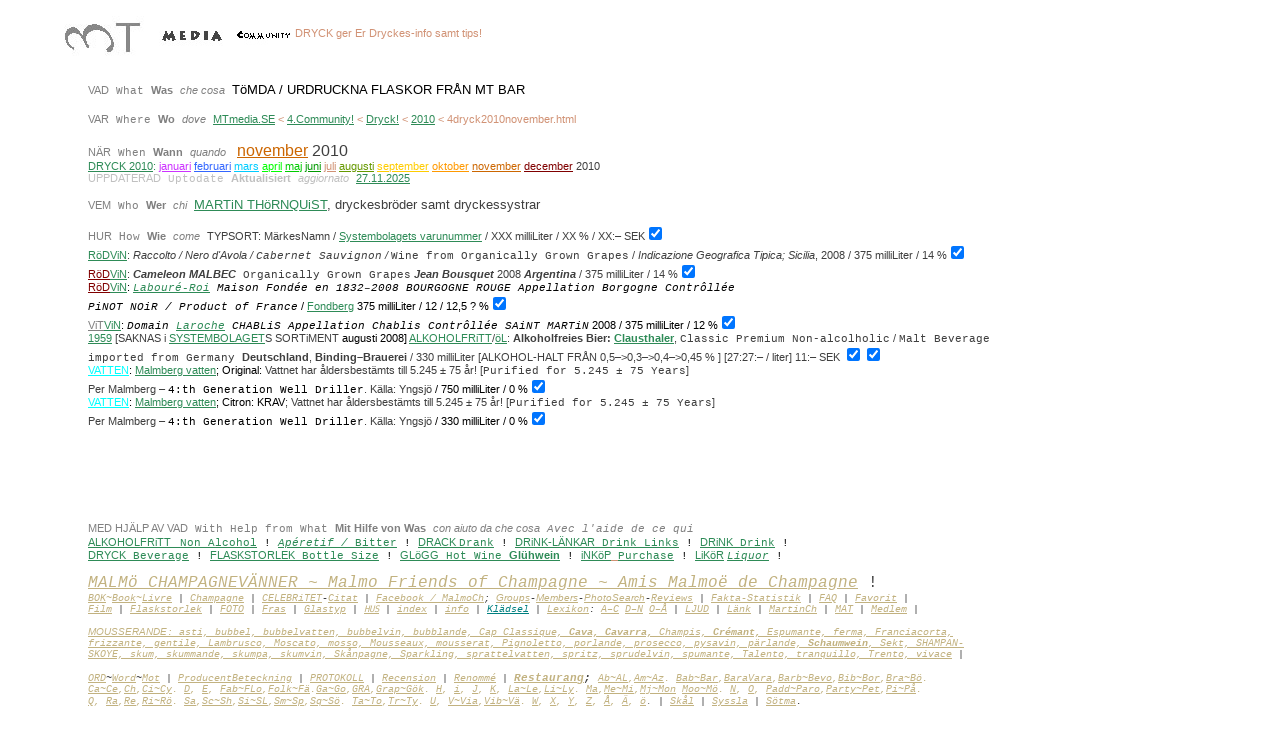

--- FILE ---
content_type: text/html
request_url: http://www.mtmedia.se/4/4dryck/4dryck2010/4dryck2010november.html
body_size: 9606
content:
<HTML>  <HEAD>   <link rel="shortcut icon" href="../../../favicon.ico/favicon.ico" />    <META NAME="GENERATOR" CONTENT="Microsoft FrontPage 6.0">    <BASE TARGET="_self">    <TiTLE>MT Community! DRYCK! 2010</TiTLE>      <META NAME="viewport" content="width=device-width, initial-scale=1.0">
<META HTTP-EQUIV="last-modified" CONTENT="2025/03/16 14:26:00 CMT +01:00 @ 600.beat">           <META NAME="keywords" CONTENT="MT, MT Media, media, MTmedia, mtmedia, index, 3tmedia, 3 t media, 3 tmedia, mtmedia, m t m e d i a, Estetisk Samh�llsKommunikation, Bild Text Komposition, N�t, i Malm� stad, in City of Malmo, p� Malm�, Malmo Town, MalmoMartin,    Malm�Martin, StockholmsMartin, StockholMartin, Malm�Martinfestivalen, Malm�festivalen, Martinfestivalen">    <META NAME="description" CONTENT="Aesthetic, Community, Communicator, Portfolio, Art, Copy, Layout, Web">    <META NAME="Author" CONTENT="Martin Thornquist, MT Media, Martin Th�rnquist, mtmedia"></HEAD> <style type="text/css"> a:hover {color:gray}   span {font-family: Arial, Geneva, sans-serif, Trebuchet MS, Verdana; font-size: x-small}
</style>  <BODY BGCOLOR="#ffffff" LiNK="#2e8b57" VLiNK="#808080" TEXT="#3f3f3f" ALiNK="#9400d3">  <BLOCKQUOTE>    <div align="center">      <center>    <TABLE width="1234"
 BORDER="0" CELLPADDiNG="0" style="border-collapse: collapse" bordercolor="#111111">      <TR ALiGN="LEFT" VALiGN="TOP">        <TD width="1234" BGCOLOR="#ffffff" HEiGHT="400">        <P>        
    <FONT FACE="Arial, Geneva, sans-serif" style="font-size: 8pt">        <a TARGET="_top" href="../../../0/index.html"><font color="#D19275">        <iMG SRC="../../../8/mt.jpg" ALiGN="MiDDLE" ALT="MT" BORDER="0" NATURALSiZEFLAG="0" width="103" height="58"></font></a><a TARGET="_top" href="../../../1/indexframe1.html"><font color="#D19275"><iMG SRC="../../../8/media.jpeg" ALiGN="MiDDLE" ALT="MEDiA" BORDER="0" NATURALSiZEFLAG="0" width="82" height="30"></font></a></FONT><FONT COLOR="#D19275" FACE="Arial, Geneva, sans-serif" style="font-size: 8pt">        </FONT><FONT FACE="Arial, Geneva, sans-serif">        <a TARGET="_top" href="../../indexframe1.html">        
    <font color="#D19275" style="font-size: 8pt">        <iMG SRC="../../../8/community.jpeg" ALiGN="MiDDLE" BORDER="0" ALT="Community" NATURALSiZEFLAG="0" width="56" height="15"></font></a></FONT><FONT COLOR="#D19275" FACE="Arial, Geneva, sans-serif" style="font-size: 8pt"> DRYCK ger Er Dryckes-info samt tips!</FONT></P>        <blockquote>          <P>
      <font FACE="Arial, Geneva, sans-serif" color="#808080" style="font-size: 8pt">VAD</font><font color="#808080" style="font-size: 8pt"><font face="Courier New">
      </font><font FACE="Arial, Geneva, sans-serif"><tt>
      <font face="Courier New">What</font></tt></font><font face="Courier New">
      </font><font FACE="Arial, Geneva, sans-serif"><b><tt>
      <font FACE="Arial, Geneva, sans-serif">Was</font></tt></b></font><font face="Courier New">
      </font><font FACE="Arial, Geneva, sans-serif"><i><tt>
      <font FACE="Arial, Geneva, sans-serif">che</font></tt></i>
      <i><tt><font FACE="Arial, Geneva, sans-serif">cosa</font></tt></i></font><font face="Courier New">
      </font></font>
		<FONT COLOR="#000000" FACE="Arial, Geneva, sans-serif" size="2">T�MDA / URDRUCKNA       FLASKOR 
      FR�N MT BAR</FONT></P>          <P>      <FONT COLOR="#808080">          
      <font FACE="Arial, Geneva, sans-serif" style="font-size: 8pt">VAR</font><font FACE="Courier" style="font-size: 8pt">          </font><font FACE="Arial, Geneva, sans-serif"><tt>          
			<font face="Courier New" style="font-size: 8pt">
      Where</font></tt></font><font FACE="Courier" style="font-size: 8pt">          </font><font FACE="Arial, Geneva, sans-serif"><b>          <tt>
			<font FACE="Arial, Geneva, sans-serif" style="font-size: 8pt">
      Wo</font></tt></b></font><font FACE="Courier" style="font-size: 8pt">          </font><font FACE="Arial, Geneva, sans-serif"><i>          <tt>
			<font FACE="Arial, Geneva, sans-serif" style="font-size: 8pt">
      dove</font></tt></i></font><font FACE="Courier" style="font-size: 8pt">          </font>
			</FONT>          <font FACE="Arial, Geneva, sans-serif">          <a href="../../../index.html">          <span style="font-family:Arial, Geneva, sans-serif, Trebuchet MS, Verdana">          
			<font color="#2E8B57" style="font-size: 8pt">
      MTmedia.SE</font></span></a><span style="font-family:Arial, Geneva, sans-serif, Trebuchet MS, Verdana"><FONT FACE="Arial, Geneva, sans-serif" COLOR="#D19275" style="font-size: 8pt"> 
      &lt;          </FONT><a href="../../indexframe1.html">
			<font color="#2E8B57" style="font-size: 8pt">
      4.Community!</font></a><FONT FACE="Arial, Geneva, sans-serif" COLOR="#D19275" style="font-size: 8pt"> &lt;</FONT></span></FONT><span style="font-family:Arial, Geneva, sans-serif, Trebuchet MS, Verdana"><FONT FACE="Arial, Geneva, sans-serif" COLOR="#D19275" FACE="Arial, Geneva, sans-serif" style="font-size: 8pt">      </FONT>          <FONT COLOR="#000000" FACE="Arial, Geneva, sans-serif">          <a href="../index.html">
			<FONT FACE="Arial, Geneva, sans-serif" COLOR="#2E8B57" style="font-size: 8pt">Dryck!</FONT></a></FONT></span><font color="#D19275" face="Arial, Geneva, sans-serif" style="font-size: 8pt">         &lt; 
      <A HREF="index.html">2010</A> &lt;         4dryck2010november.html</font></P>        </blockquote>        <blockquote>          <P>        
      <font color="#808080"><span style="font-weight: 400">
      <font FACE="Arial, Geneva, sans-serif" style="font-size: 8pt">N�R</font><font FACE="Courier" style="font-size: 8pt">
      </font><font FACE="Arial, Geneva, sans-serif"><tt>
      <font face="Courier New" style="font-size: 8pt">When</font></tt></font><font FACE="Courier" style="font-size: 8pt">
      </font><font FACE="Arial, Geneva, sans-serif"><b><tt>
      <font face="Arial, Geneva, sans-serif" style="font-size: 8pt">Wann</font></tt></b></font><font FACE="Courier" style="font-size: 8pt">
      </font><font FACE="Arial, Geneva, sans-serif"><i><tt>
      <font face="Arial, Geneva, sans-serif" style="font-size: 8pt">quando</font></tt></i></font><font FACE="Courier" style="font-size: 8pt">
      </font></span></font><SPAN STYLE="font-family:Arial, Geneva, sans-serif, Trebuchet MS, Verdana">
		<FONT FACE="Arial, Geneva, sans-serif" size="3">           &nbsp;</FONT></SPAN><font FACE="Arial, Geneva, sans-serif" color="#CC6600"><U><A HREF="4dryck2010november.html"><FONT COLOR="#CC6600">november</FONT></A></U></font><SPAN STYLE="font-family:Arial, Geneva, sans-serif, Trebuchet MS, Verdana"><FONT FACE="Arial, Geneva, sans-serif" size="3"> 
		2010</FONT></SPAN><font face="Arial, Geneva, sans-serif"><SPAN STYLE="font-family:Arial, Geneva, sans-serif, Trebuchet MS, Verdana"><FONT FACE="Arial, Geneva, sans-serif" style="font-size: 8pt"><BR>
      </FONT>
      </SPAN>          <A HREF="index.html">          
      <FONT FACE="Arial, Geneva, sans-serif" COLOR="#2E8B57" style="font-size: 8pt">DRYCK 20</FONT><FONT COLOR="#2E8B57" style="font-size: 8pt">10</FONT></A><SPAN STYLE="font-family:Arial, Geneva, sans-serif, Trebuchet MS, Verdana"><font color="#2E8B57" FACE="Arial, Geneva, sans-serif" style="font-size: 8pt">:           </font></SPAN>          </font>          
      <SPAN STYLE="font-family:Arial, Geneva, sans-serif, Trebuchet MS, Verdana">          <font face="Arial, Geneva, sans-serif" color="#FFA500">        <A HREF="4dryck2010januari.html">          
      <FONT FACE="Arial, Geneva, sans-serif" COLOR="#CC33FF" style="font-size: 8pt">januari</FONT></A></font><FONT FACE="Arial, Geneva, sans-serif" style="font-size: 8pt"><font face="Arial, Geneva, sans-serif" color="#D19275">          </font><font face="Arial, Geneva, sans-serif" color="#FFA500">          <A HREF="4dryck2010februari.html"><font color="#3366FF">februari</font></A></font><font face="Arial, Geneva, sans-serif">           </font><font color="#808080" face="Arial, Geneva, sans-serif">          <A HREF="4dryck2010mars.html"><font color="#00CCFF">mars</font></A><FONT COLOR="#00CCFF">          </FONT></font><font face="Arial, Geneva, sans-serif" color="#D19275">          <A HREF="4dryck2010april.html"><font color="#00FF00">april</font></A>          </font>
      </FONT>
		<FONT FACE="Arial, Geneva, sans-serif" COLOR="#808080" FACE="Arial, Geneva, sans-serif" style="font-size: 8pt">          <A HREF="4dryck2010maj.html"><FONT COLOR="#00CC00">maj</FONT></A><FONT COLOR="#00CC00">          </FONT>          <A HREF="4dryck2010juni.html"><FONT COLOR="#009900">juni</FONT></A>          <A HREF="4dryck2010juli.html"><FONT COLOR="#D19275">juli</FONT></A>          <A HREF="4dryck2010augusti.html"><FONT COLOR="#669900">augusti</FONT></A>          
      </FONT>          <font face="Arial, Geneva, sans-serif"><U>          <A HREF="4dryck2010september.html">          
      <FONT COLOR="#FFCC00" style="font-size: 8pt">september</FONT></A></U></font><font face="Arial, Geneva, sans-serif" style="font-size: 8pt">           </font></SPAN>          <font color="#808080" face="Arial, Geneva, sans-serif"><SPAN STYLE="font-family:Arial, Geneva, sans-serif, Trebuchet MS, Verdana">
      <FONT FACE="Arial, Geneva, sans-serif" style="font-size: 8pt">          <A HREF="4dryck2010oktober.html"><FONT COLOR="#FF9900">oktober</FONT></A>          </FONT></SPAN></font>          <font FACE="Arial, Geneva, sans-serif" color="#CC6600">          <U>      <A HREF="4dryck2010november.html">      
      <FONT COLOR="#CC6600" style="font-size: 8pt">november</FONT></A></U></font><SPAN STYLE="font-family:Arial, Geneva, sans-serif, Trebuchet MS, Verdana"><FONT FACE="Arial, Geneva, sans-serif" COLOR="#808080" style="font-size: 8pt">          <A HREF="4dryck2010december.html"><FONT COLOR="#800000">december</FONT></A></FONT><FONT FACE="Arial, Geneva, sans-serif" style="font-size: 8pt">           2010<br>
      </FONT></SPAN>
    <span style="font-weight: 400">        
    <font COLOR="#000000" FACE="Arial, Geneva, sans-serif">
    <tt>        
    <FONT COLOR="#C0C0C0" FACE="Arial, Geneva, sans-serif" style="font-size: 8pt">UPPDATERAD</FONT></tt></font></span><font color="#C0C0C0"><span style="font-weight: 400"><font FACE="Courier" style="font-size: 8pt"> </font>        </span> </font>
    <span style="font-weight: 400">        <tt>        
	<font COLOR="#C0C0C0" FACE="Arial, Geneva, sans-serif"><kbd>        
    <font face="Courier New" style="font-size: 8pt">Uptodate</font></kbd></font></tt></span><font color="#C0C0C0"><span style="font-weight: 400"><font FACE="Courier" style="font-size: 8pt"> </font>        </span> </font> <span style="font-weight: 400">        <b>        
    <font color="#C0C0C0" FACE="Arial, Geneva, sans-serif" style="font-size: 8pt">        Aktualisiert</font></b></span><font color="#C0C0C0"><span style="font-weight: 400"><font FACE="Courier" style="font-size: 8pt"> </font>        </span> </font>
    <span style="font-weight: 400">        <tt>        <i>        
    <font FACE="Arial, Geneva, sans-serif" color="#C0C0C0" style="font-size: 8pt">aggiornato</font></i></tt></span><font color="#C0C0C0"><span style="font-weight: 400"><font FACE="Courier" style="font-size: 8pt"> </font>        </span> </font>
		<FONT FACE="Arial, Geneva, sans-serif" style="font-size: 8pt">
		<A HREF="../../../0/update/index.html">27.11.2025</A></FONT><SPAN STYLE="font-family:Arial, Geneva, sans-serif, Trebuchet MS, Verdana"><FONT FACE="Arial, Geneva, sans-serif" style="font-size: 8pt">&nbsp;           
      </FONT></SPAN>      
    	<font face="Arial, Geneva, sans-serif">          <tt>
    <font color="#000000" FACE="Arial, Geneva, sans-serif">
    <kbd><font face="Arial, Geneva, sans-serif" style="font-size: 8pt">           <BR>
    <BR>
    </font></kbd></font></tt><font color="#808080">
		<font FACE="Arial, Geneva, sans-serif" style="font-size: 8pt">VEM</font><font face="Courier" style="font-size: 8pt">
		</font><tt>
		<FONT FACE="Courier New" style="font-size: 8pt">Who</FONT></tt><font face="Courier" style="font-size: 8pt">
		</font><b><tt>
		<font face="Arial, Geneva, sans-serif" style="font-size: 8pt">Wer</font></tt></b><font face="Courier" style="font-size: 8pt">
		</font><I><FONT FACE="Arial, Geneva, sans-serif" style="font-size: 8pt">c</FONT></I><font FACE="Arial, Geneva, sans-serif" style="font-size: 8pt"><i>hi</i></font><font face="Courier" style="font-size: 8pt">
		</font></font><A HREF="../../../2/index2.html">
		<font face="Arial, Geneva, sans-serif" size="2">MARTiN TH�RNQUiST</font></A><FONT FACE="Arial, Geneva, sans-serif" SIZE="2" FACE="Arial, Geneva, sans-serif">, 
    dryckesbr�der samt dryckessystrar</FONT><FONT FACE="Arial, Geneva, sans-serif" FACE="Arial, Geneva, sans-serif" style="font-size: 8pt"><BR>
    <BR>
    </FONT></font><font color="#808080" FACE="Arial, Geneva, sans-serif">        
      <font FACE="Arial, Geneva, sans-serif" style="font-size: 8pt">                 HUR</font><FONT FACE="Courier" style="font-size: 8pt"> </font>        
	<font FACE="Arial, Geneva, sans-serif" style="font-size: 8pt"> <tt>How</tt></font><FONT FACE="Courier" style="font-size: 8pt"> </font>        <font FACE="Arial, Geneva, sans-serif">         <b><tt>        
	<font face="Arial, Geneva, sans-serif" style="font-size: 8pt">Wie</font></tt></b></font><FONT FACE="Courier" style="font-size: 8pt"> </font>        <font FACE="Arial, Geneva, sans-serif">         <i><tt>
	<font face="Arial, Geneva, sans-serif" style="font-size: 8pt">come</font></tt></i></font><FONT FACE="Courier" style="font-size: 8pt"> </font>        </font>
		<font FACE="Arial, Geneva, sans-serif" style="font-size: 8pt">TYPSORT: M�rkesNamn / 
    	</font><font face="Arial, Geneva, sans-serif">
		<strong style="font-weight: 400">
		<font face="Arial, Geneva, sans-serif" style="font-size: 8pt">
		<a href="http://www.Systembolaget.SE/">Systembolagets varunummer</a>
		</font></strong></font>
		<font FACE="Arial, Geneva, sans-serif" style="font-size: 8pt">/  XXX milliLiter /  XX %</font><font face="Arial, Geneva, sans-serif"><FONT FACE="Arial, Geneva, sans-serif" FACE="Arial, Geneva, sans-serif" style="font-size: 8pt"> 
    / XX</FONT><strong style="font-weight: 400"><font face="Arial, Geneva, sans-serif" style="font-size: 8pt">:</font></strong></font><span style="font-weight: 400"><font FACE="Arial, Geneva, sans-serif" style="font-size: 8pt">�</font></span><font face="Arial, Geneva, sans-serif"><strong style="font-weight: 400"><font face="Arial, Geneva, sans-serif" style="font-size: 8pt"> 
    SEK</font></strong><SPAN STYLE="font-size: 8pt"><font size="1" FACE="Arial, Geneva, sans-serif" COLOR="#D19275" style="font-size: 9pt"><iNPUT TYPE="checkbox" NAME="drinkbox76" VALUE="1" CHECKED="1"></font></SPAN></font><font FACE="Arial, Geneva, sans-serif" style="font-size: 8pt">
		<br>
		<font color="#800000"><a href="../4rodvin.html">R�D</a></font><a href="../4rodvin.html"><font color="#2E8B57">ViN</font></a>:        
      <I>Raccolto / Nero d'Avola / </I>          
		</font>          
      <I>          
      <font FACE="Courier New" style="font-size: 8pt">        Cabernet Sauvignon</font><font FACE="Arial, Geneva, sans-serif" style="font-size: 8pt">        
      / </font></I>          <font FACE="Courier New" style="font-size: 8pt">        Wine from Organically Grown Grapes</font><font FACE="Arial, Geneva, sans-serif" style="font-size: 8pt"> /  
      <I>Indicazione Geografica Tipica; Sicilia</I>, 2008 / 375 milliLiter /  14 %</font><FONT COLOR="#D19275" FACE="Arial, Geneva, sans-serif" style="font-size: 8pt; font-weight:700" size="2"><SPAN STYLE="font-size: 8pt"><FONT FACE="Arial, Geneva, sans-serif" SIZE="1"><iNPUT TYPE="checkbox" NAME="drinkbox62" VALUE="1" CHECKED="1"></FONT><FONT FACE="Arial, Geneva, sans-serif"><br>
		</FONT></SPAN></FONT>
		<font FACE="Arial, Geneva, sans-serif" style="font-size: 8pt">        
      <a href="../4rodvin.html"><font color="#800000">R�D</font><font color="#2E8B57">ViN</font></a>:        <b><i>Cameleon</i> <i> MALBEC</i></b></font><font face="Courier New" style="font-size: 8pt"> Organically Grown Grapes</font><font FACE="Arial, Geneva, sans-serif" style="font-size: 8pt"> </font>          <b>
		<font face="Arial, Geneva, sans-serif" style="font-style:italic; font-size:8pt">Jean         Bousquet</font></b><font face="Arial, Geneva, sans-serif" style="font-size: 8pt"><b> </b> 2008 <b><i>Argentina </i></b> /  375 milliLiter         / 14         %</font><FONT COLOR="#D19275" FACE="Arial, Geneva, sans-serif" style="font-size: 8pt; font-weight:700" size="2"><SPAN STYLE="font-size: 8pt"><FONT FACE="Arial, Geneva, sans-serif" SIZE="1"><iNPUT TYPE="checkbox" NAME="drinkbox47" VALUE="1" CHECKED="1"></FONT><FONT FACE="Arial, Geneva, sans-serif"><br>
		</FONT></SPAN></FONT>
		<font color="#2E8B57" face="Arial, Geneva, sans-serif" style="font-size: 8pt">        
      <strong style="font-weight: 400">        <FONT COLOR="#800000">
      <a href="../4rodvin.html"><FONT COLOR="#800000">R�D</FONT></a></FONT><a href="../4rodvin.html">ViN</a></strong></font><font FACE="Arial, Geneva, sans-serif" color="#000000" style="font-size: 8pt">: </font>
      <I><font FACE="Courier New" color="#000000" style="font-size: 8pt">                 
      <A TARGET="_blank" HREF="http://www.Laboure-roi.com">Labour�-Roi</A> 
      Maison Fond�e en 1832</font><span style="font-weight: 400"><font FACE="Courier New" style="font-size: 8pt">�</font></span><font FACE="Courier New" color="#000000" style="font-size: 8pt">2008 
      BOURGOGNE ROUGE Appellation Borgogne Contr�ll�e <BR>
      PiNOT NOiR / Product of France</font></I><font FACE="Arial, Geneva, sans-serif" color="#000000" style="font-size: 8pt">                 /<FONT COLOR="#000000">
      </FONT><A TARGET="_blank" HREF="http://www.Fondberg.SE">Fondberg</A> 375 milliLiter / 12 / 12,5 ? %</font><SPAN STYLE="font-size: 8pt"><FONT FACE="Arial, Geneva, sans-serif" SIZE="1" FACE="Arial, Geneva, sans-serif" COLOR="#D19275" STYLE="font-size: 9pt"><iNPUT TYPE="checkbox" NAME="drinkbox51" VALUE="1" CHECKED="1"></FONT><FONT FACE="Arial, Geneva, sans-serif" FACE="Arial, Geneva, sans-serif" COLOR="#D19275"><br>
		</FONT></SPAN>
		<font face="Arial, Geneva, sans-serif">          
		<strong style="font-weight: 400">        
      <font color="#2E8B57" face="Arial, Geneva, sans-serif" style="font-size: 8pt">
		<a href="../4vitvin.html">        <font color="#808080">ViT</font>ViN</a></font></strong></font><font FACE="Arial, Geneva, sans-serif" color="#000000" style="font-size: 8pt">: </font>
      <font FACE="Courier New" color="#000000" style="font-size: 8pt">                 <I>
      Domain <A TARGET="_blank" HREF="http://www.Larochewines.com">Laroche</A> 
      CHABLiS Appellation Chablis Contr</I></font><I><font FACE="Courier New" color="#000000" style="font-size: 8pt">�ll�e</font></I><font FACE="Courier New" color="#000000" style="font-size: 8pt"><I> 
      SAiNT MARTiN</I></font><font FACE="Arial, Geneva, sans-serif" color="#000000" style="font-size: 8pt">                 
      2008 /  375 milliLiter / 12 %</font><SPAN STYLE="font-size: 8pt"><FONT FACE="Arial, Geneva, sans-serif" SIZE="1" FACE="Arial, Geneva, sans-serif" COLOR="#D19275" STYLE="font-size: 9pt"><iNPUT TYPE="checkbox" NAME="drinkbox52" VALUE="1" CHECKED="1"></FONT><FONT FACE="Arial, Geneva, sans-serif" FACE="Arial, Geneva, sans-serif" COLOR="#D19275"><br>
		</FONT></SPAN>
      <font face="Arial, Geneva, sans-serif" style="font-size: 8pt">
      <A TARGET="_blank" HREF="http://www.Systembolaget.se/SokDrycker/Produkt?VaruNr=1959&Butik=0">1959</A>
      [SAKNAS i                 
      <A TARGET="_blank" HREF="http://www.SystemBolaget.SE">SYSTEMBOLAGET</A>S SORTiMENT         
      </font>
		<font FACE="Arial, Geneva, sans-serif" size="2">        
    <font FACE="Arial, Geneva, sans-serif" color="#000000" style="font-size: 8pt">        
    augusti 2008] </font>
      <font face="Arial, Geneva, sans-serif">          
      <font color="#2E8B57" face="Arial, Geneva, sans-serif" style="font-size: 8pt">          
      <strong style="font-weight: 400">        <a href="../4alkoholfritt.html">ALKOHOLFRiTT</a></strong></font><font FACE="Arial, Geneva, sans-serif" size="2"><font FACE="Arial, Geneva, sans-serif"><STRONG STYLE="font-weight: 400"><font face="Arial, Geneva, sans-serif" style="font-size: 8pt">/</font></STRONG></font><font face="Arial, Geneva, sans-serif" SIZE="1" style="font-size: 8pt"><font face="Arial, Geneva, sans-serif" color="#000000"><a href="../4ol.html">�L</a></font><font face="Arial, Geneva, sans-serif">: </font>          </font></font>
		<font FACE="Arial, Geneva, sans-serif" style="font-size: 8pt">        
		<B>Alkoholfreies Bier: </B> 
      </font> 
      <font FACE="Arial, Geneva, sans-serif" color="#000000" style="font-size: 8pt">                
      <B><A TARGET="_blank" HREF="http://www.Clausthaler.DE">Clausthaler</A></B></font><font FACE="Arial, Geneva, sans-serif" style="font-size: 8pt">,         </font>                  
      <font face="Courier New" style="font-size: 8pt">          Classic 
      Premium Non-alcolholic</font><font face="Arial, Geneva, sans-serif" style="font-size: 8pt"> 
      /          </font>        </font> <font face="Arial, Geneva, sans-serif" SIZE="1">
      <FONT FACE="Courier New" style="font-size: 8pt">Malt 
      Beverage <BR>
    imported from Germany </FONT>        
		<font FACE="Arial, Geneva, sans-serif" size="2">        
		<font FACE="Arial, Geneva, sans-serif" style="font-size: 8pt">        
		<B>Deutschland</B>, <B>Binding�Brauerei 
      </B>/ 330 milliLiter [ALKOHOL-HALT FR�N 0,5�&gt;0,3�&gt;0,4�&gt;0,45 % ] [27:27:� / liter] 11:� SEK </font>
    <FONT COLOR="#D19275" FACE="Arial, Geneva, sans-serif" style="font-size: 9pt" SIZE="2">
    <SPAN STYLE="font-size: 8pt"><FONT FACE="Arial, Geneva, sans-serif" SIZE="1" FACE="Arial, Geneva, sans-serif"><iNPUT TYPE="checkbox" NAME="drinkbox60" VALUE="1" CHECKED="1"></FONT></SPAN></FONT></font></font></font><font face="Arial, Geneva, sans-serif"><SPAN STYLE="font-size: 8pt"><FONT FACE="Arial, Geneva, sans-serif" SIZE="1" FACE="Arial, Geneva, sans-serif" COLOR="#D19275" STYLE="font-size: 9pt"><iNPUT TYPE="checkbox" NAME="drinkbox61" VALUE="1" CHECKED="1"></FONT><FONT FACE="Arial, Geneva, sans-serif" FACE="Arial, Geneva, sans-serif" COLOR="#D19275"><br>
		</FONT></SPAN><strong style="font-weight: 400">                  
      <font color="#2E8B57" face="Arial, Geneva, sans-serif">        
		<a href="../4vatten.html"><FONT COLOR="#00FFFF" style="font-size: 8pt">VATTEN</FONT></a></font></strong></font><FONT FACE="Arial, Geneva, sans-serif" COLOR="#000000" style="font-size: 8pt">: 
      </FONT>
      <font FACE="Arial, Geneva, sans-serif" style="font-size: 8pt"><a target="_blank" href="http://www.malmbergoriginal.se">Malmberg         vatten</a></font><FONT FACE="Arial, Geneva, sans-serif" COLOR="#000000" style="font-size: 8pt">; 
      Original: </FONT>          <span class="textWhite">          
      <font FACE="Arial, Geneva, sans-serif" style="font-size: 8pt">        Vattnet har �ldersbest�mts till 5.245 � 75 �r! </font>          </span>                    
      <font FACE="Arial, Geneva, sans-serif" style="font-size: 8pt">        [</font><font face="Courier New" style="font-size: 8pt">Purified for 5.245 � 75 Years</font><font face="Arial, Geneva, sans-serif" style="font-size: 8pt">] 
      <BR>
      Per Malmberg � </font>           
		<font face="Courier New" COLOR="#000000" style="font-size: 8pt">4:th Generation Well Driller</font><font face="Arial, Geneva, sans-serif" SIZE="-1" style="font-size: 8pt">. 
      K�lla: Yngsj�
      </font>
      <FONT FACE="Arial, Geneva, sans-serif" COLOR="#000000" style="font-size: 8pt">/  
      750 milliLiter /  0 %</FONT><SPAN STYLE="font-size: 8pt"><FONT FACE="Arial, Geneva, sans-serif" SIZE="1" FACE="Arial, Geneva, sans-serif" COLOR="#D19275" STYLE="font-size: 9pt"><iNPUT TYPE="checkbox" NAME="drinkbox53" VALUE="1" CHECKED="1"></FONT><FONT FACE="Arial, Geneva, sans-serif" FACE="Arial, Geneva, sans-serif" COLOR="#D19275"><br>
		</FONT></SPAN>
		<font face="Arial, Geneva, sans-serif">          
		<strong style="font-weight: 400">                  
      <font color="#2E8B57" face="Arial, Geneva, sans-serif">        
		<a href="../4vatten.html"><FONT COLOR="#00FFFF" style="font-size: 8pt">VATTEN</FONT></a></font></strong></font><FONT FACE="Arial, Geneva, sans-serif" COLOR="#000000" style="font-size: 8pt">: 
      </FONT>
      <font FACE="Arial, Geneva, sans-serif" style="font-size: 8pt"><a target="_blank" href="http://www.malmbergoriginal.se">Malmberg         vatten</a></font><FONT FACE="Arial, Geneva, sans-serif" COLOR="#000000" style="font-size: 8pt">; 
      Citron: KRAV</FONT><FONT FACE="Arial, Geneva, sans-serif" style="font-size: 8pt">; </FONT>          <span class="textWhite">          
      <font FACE="Arial, Geneva, sans-serif" style="font-size: 8pt">        Vattnet har �ldersbest�mts till 5.245 � 75 �r! </font>          </span>                    
      <font FACE="Arial, Geneva, sans-serif" style="font-size: 8pt">        [</font><font face="Courier New" style="font-size: 8pt">Purified for 5.245 � 75 Years</font><font face="Arial, Geneva, sans-serif" style="font-size: 8pt">] 
      <BR>
      Per Malmberg � </font>           
		<font face="Courier New" COLOR="#000000" style="font-size: 8pt">4:th Generation Well Driller</font><font face="Arial, Geneva, sans-serif" SIZE="-1" style="font-size: 8pt">. 
      K�lla: Yngsj�
      </font>
      <FONT FACE="Arial, Geneva, sans-serif" COLOR="#000000" style="font-size: 8pt">/  
      330 milliLiter /  0 %</FONT><SPAN STYLE="font-size: 8pt"><FONT FACE="Arial, Geneva, sans-serif" SIZE="1" FACE="Arial, Geneva, sans-serif" COLOR="#D19275" STYLE="font-size: 9pt"><iNPUT TYPE="checkbox" NAME="drinkbox54" VALUE="1" CHECKED="1"></FONT></SPAN></P>
      <p>          
		<FONT FACE="Arial, Geneva, sans-serif" style="font-size: 8pt"><BR>
      &nbsp;</FONT></p>
			<WBR New">                  
			<p><font face="Arial, Geneva, sans-serif">
			<WBR>
			<FONT COLOR="#808080" FACE="Arial, Geneva, sans-serif" style="font-size: 8pt">MED HJ�LP AV VAD</FONT><FONT FACE="Courier" color="#808080" style="font-size: 8pt"><i>
			</i></font><kbd>
			<font color="#808080" FACE="Courier New" style="font-size: 8pt">With Help 
      from What</font></kbd><FONT FACE="Courier" color="#808080" style="font-size: 8pt"><i>
			</i></font><kbd><b>
			<font color="#808080" FACE="Arial, Geneva, sans-serif" style="font-size: 8pt">Mit Hilfe von Was</font></b></kbd><FONT FACE="Courier" color="#808080" style="font-size: 8pt"><i>
			</i></font>
			<font color="#808080" FACE="Arial, Geneva, sans-serif" style="font-size: 8pt">
			<i>c</i></font><font color="#808080"><i><font FACE="Arial, Geneva, sans-serif" style="font-size: 8pt">on 
      aiuto da che cosa</font></i></font><FONT FACE="Courier" color="#808080" style="font-size: 8pt"><i>
			</i></font><i>
			<font color="#808080" FACE="Courier New" style="font-size: 8pt">Avec l'aide de ce qui 
				<br></font></i><strong style="font-weight: 400">
			<font color="#2E8B57" face="Arial, Geneva, sans-serif" style="font-size: 8pt">
			<a href="../4alkoholfritt.html">ALKOHOLFRiTT _</a></font><font face="Courier New" style="font-size: 8pt"><a href="../4alkoholfritt.html">Non         Alcohol</a></font></strong><font color="#000000"><tt><kbd><FONT FACE="Courier New" style="font-size: 8pt"> 
		!</FONT></kbd></tt><font face="Courier New" style="font-size: 8pt">
			</font></font><strong style="font-weight: 400">
			<font face="Courier New" style="font-size: 8pt"><i>
			<a href="../4aperitifbitter.html">Ap�retif / </a></i>
			<a href="../4aperitifbitter.html">Bitter</a></font></strong><font color="#000000"><tt><kbd><FONT FACE="Courier New" style="font-size: 8pt"> 
		!</FONT></kbd></tt><font face="Courier New" style="font-size: 8pt">
			</font></font><strong style="font-weight: 400">
			<font face="Arial, Geneva, sans-serif" color="#D19275" style="font-size: 8pt">
			<A HREF="../4drack.html">DRACK </A></font><A HREF="../4drack.html">
			<font face="Courier New" style="font-size: 8pt">Drank</font></A></strong><font color="#000000"><tt><kbd><FONT FACE="Courier New" style="font-size: 8pt"> 
		!</FONT></kbd></tt><font face="Courier New" style="font-size: 8pt">
			</font></font><strong style="font-weight: 400">
			<font face="Arial, Geneva, sans-serif" COLOR="#2E8B57" style="font-size: 8pt">
			<a href="../4drinklinks.html">DRiNK-L�NKAR</a></font><a href="../4drinklinks.html"><font face="Courier New" COLOR="#2E8B57" style="font-size: 8pt"> 
		Drink Links</font></a></strong><font color="#000000" face="Arial, Geneva, sans-serif"><tt><kbd><FONT FACE="Courier New" style="font-size: 8pt"> 
		!</FONT></kbd></tt><font face="Courier New" style="font-size: 8pt">
			</font></font><strong style="font-weight: 400">
			<font face="Arial, Geneva, sans-serif" COLOR="#2E8B57" style="font-size: 8pt">
			<a href="../../4drink.html">DRiNK</a></font><a href="../../4drink.html"><font face="Courier New" COLOR="#2E8B57" style="font-size: 8pt"> Drink</font></a></strong><font color="#000000" face="Arial, Geneva, sans-serif"><tt><kbd><FONT FACE="Courier New" style="font-size: 8pt"> 
		!</FONT></kbd></tt><font face="Courier New" style="font-size: 8pt">
			</font></font><span style="font-size: 8pt"><br>
			</span><a href="../../4dryck.html">
			<FONT FACE="Arial, Geneva, sans-serif" FACE="Arial, Geneva, sans-serif" style="font-size: 8pt">DRYCK</FONT><font face="Courier New" style="font-size: 8pt">          
      	Beverage</font></a><font color="#000000" face="Arial, Geneva, sans-serif"><tt><kbd><FONT FACE="Courier New" style="font-size: 8pt"> 
		!</FONT></kbd></tt><font face="Courier New" style="font-size: 8pt">
			</font></font><strong style="font-weight: 400">
			<font color="#2E8B57" face="Arial, Geneva, sans-serif" style="font-size: 8pt">
			<a href="../4flaskstorlek.html">FLASKSTORLEK</a></font><a href="../4flaskstorlek.html"><font face="Courier New" style="font-size: 8pt" color="#2E8B57">
			</font></a>
			<font face="Courier New" color="#D19275" style="font-size: 8pt">
			<a href="../4flaskstorlek.html">Bottle         Size</a></font></strong><font color="#000000" face="Arial, Geneva, sans-serif"><tt><kbd><FONT FACE="Courier New" style="font-size: 8pt"> 
		!</FONT></kbd></tt><font face="Courier New" style="font-size: 8pt">
			</font></font><strong style="font-weight: 400">
			<font color="#2E8B57" face="Arial, Geneva, sans-serif" style="font-size: 8pt">
			<a href="../4glogg.html">GL�GG</a></font><a href="../4glogg.html"><font color="#2E8B57" face="Courier New" style="font-size: 8pt">
			</font></a></strong><a href="../4glogg.html">
			<strong style="font-weight: 400">
			<font face="Courier New" color="#2E8B57" style="font-size: 8pt">Hot Wine          
      		</font></strong></a>
			<font FACE="Arial, Geneva, sans-serif" style="font-size: 8pt">
			<strong><a href="../4glogg.html">Gl�hwein</a></strong></font><font color="#000000"><tt><kbd><FONT FACE="Courier New" style="font-size: 8pt"> 
		!</FONT></kbd></tt><font face="Courier New" style="font-size: 8pt">
			</font></font>
			<font face="Arial, Geneva, sans-serif" color="#D19275" style="font-size: 8pt">
			<A HREF="../4dryckinkop.html">iNK�P</A></font><A HREF="../4dryckinkop.html"><font face="Courier New" color="#D19275" style="font-size: 8pt">
			</font><font face="Courier New" style="font-size: 8pt">Purchase</font></A><font color="#000000"><tt><kbd><FONT FACE="Courier New" style="font-size: 8pt"> 
		!</FONT></kbd></tt><font face="Courier New" style="font-size: 8pt">
			</font></font>
			<font face="Arial, Geneva, sans-serif" style="font-size: 8pt">
			<font color="#2E8B57" face="Arial, Geneva, sans-serif">
			<a href="../4Likor.html">LiK�R</a> </font>
			<font face="Courier New" style="font-style:italic">
			<a href="../4Likor.html">Liquor</a></font></font><font color="#000000"><tt><kbd><FONT FACE="Courier New" style="font-size: 8pt"> 
		!</FONT></kbd></tt><font face="Courier New" style="font-size: 8pt"> <br>
			<br>
			</font></font><i><strong style="font-weight: 400"><tt><kbd>
			<font color="#0055A4" face="Courier New">
			<a target="_blank" href="../../../Champagne/index.html">
			<span style="font-size: 12pt">
			<font face="Courier New" color="#C2B280">MALM� CHAMPAGNEV�NNER ~ Malmo Friends of Champagne 
			~ Amis Malmo� de Champagne</font></span></a></font></kbd></tt></strong></i><tt><kbd><FONT FACE="Courier New" size="3"> 
		!</FONT></kbd></tt><span style="font-size: 8pt"><br>
			</span></font><i><font face="Courier New" color="#808080"><kbd>
			<font face="Courier New" color="#EF4135" size="1">
			<a href="../../../Champagne/bok.html"><font color="#C2B280">B</font></a></font><a href="../../../Champagne/bok.html"><font face="Courier New" color="#C2B280" size="1">OK</font></a></kbd></font><font face="Courier New" size="1" color="#C2B280">~</font><font color="#808080" face="Courier New"><kbd><font color="#808080" face="Courier New"><a href="../../../Champagne/book.html"><font face="Courier New" size="1" color="#C2B280">Book</font></a></font></kbd></font><font face="Courier New" size="1"><font face="Courier New" color="#C2B280">~</font><font color="#808080" face="Courier New"><kbd><font color="#808080" face="Courier New"><a href="../../../Champagne/Livre.html"><font face="Courier New" color="#C2B280">Livre</font></a></font></kbd></font><font face="Courier New">          |<tt><font face="Courier New">
			</font></tt></font></font><tt>
			<font color="#808080" face="Courier New"><kbd>
			<a href="../4champagne.html">
			<font face="Courier New" size="1" color="#C2B280">Champagne</font></a></kbd></font></tt><font face="Courier New" size="1">
																						| 
      																					</font>
			<font color="#EF4135" face="Courier New">
			<a href="../../../Champagne/Celebritet/index.html">
			<font size="1" color="#C2B280">CELEBRiTET</font></a></font><font FACE="Courier New" size="1">-</font><font FACE="Courier New" color="#808080" size="1"><a href="../../../Champagne/citat.html"><font color="#C2B280">Citat</font></a></font><font FACE="Courier New" size="1">          |<tt><font face="Courier New">
			</font></tt></font><font FACE="Courier New" color="#808080"><kbd>
			<tt><font FACE="Courier New">
			<font face="Courier New" color="#0055A4">
			<a href="http://www.facebook.com/MalmoCh">
			<font size="1" color="#C2B280">Facebook / 
		</font></a></font><font color="#808080" face="Courier New">
			<a href="http://www.facebook.com/MalmoCh">
			<font size="1" color="#C2B280">MalmoCh</font></a></font></FONT></tt></kbd></font><font face="Courier New" size="1">; 
																		</font>
			<font FACE="Courier New" color="#808080" size="1"><tt>
			<FONT FACE="Courier New"><span class="userContent">
			<a target="_blank" href="https://www.facebook.com/groups/232474256792344">
			<font size="1" color="#C2B280">Groups</font></a></span></FONT></tt></font><font FACE="Courier New"><kbd><font face="Courier New" size="1">-</font></kbd></font><font FACE="Courier New" color="#808080" size="1"><tt><FONT FACE="Courier New"><span class="userContent"><a href="https://www.facebook.com/search/232474256792344/members"><font size="1" color="#C2B280">Members</font></a></span></FONT></tt></font><font FACE="Courier New"><kbd><font face="Courier New" size="1">-</font></kbd></font><font FACE="Courier New" color="#808080" size="1"><tt><FONT FACE="Courier New"><span class="userContent"><a href="https://www.facebook.com/search/232474256792344/members/photos-of"><font size="1" color="#C2B280">PhotoSearch</font></a></span></FONT></tt></font><font face="Courier New" size="1">-</font><font color="#808080" face="Courier New" size="1"><span class="userContent"><font face="Courier New" size="1"><a target="_blank" href="https://www.facebook.com/MalmoCh?sk=reviews"><font color="#C2B280">Reviews</font></a></font></span></font><kbd><font face="Courier New" size="1">
			</font></kbd><font FACE="Courier New" size="1">| 
      																	</font>
			<kbd><tt><font face="Courier New" color="#0055A4">
			<a href="../../../Champagne/fakta-statistik.html">
			<font face="Courier New" size="1" color="#C2B280">Fakta-Statistik</font></a></font><font face="Courier New" size="1">
																						| 
      																	</font>
			<font face="Courier New" color="#808080">
			<a href="../../../Champagne/FAQ.html">
			<font size="1" color="#C2B280">FAQ</font></a></font><font face="Courier New" size="1">          | 
      																	</font>
			<font face="Courier New" color="#808080" size="1">
			<A HREF="../../../Champagne/favorit.html"><font color="#C2B280">Favorit</font></A></font><font face="Courier New" size="1">          | 
      																	</font>
			</tt></kbd><font size="1"><br>
			</font><font color="#808080" face="Courier New"><kbd><tt>
			<font face="Courier New"><strong style="font-weight: 400; ">
			<font color="#EF4135" face="Courier New" size="1">
			<a href="../../../Champagne/film.html"><font color="#C2B280">Film</font></a></font></strong></font></tt></kbd></font><font face="Courier New" size="1">
			</font><font face="Courier New"><tt><kbd>
			<font FACE="Courier New" size="1">| 
      																	</font>
			</kbd></tt></font><font color="#808080" face="Courier New"><kbd><tt>
			<font face="Courier New"><strong style="font-weight: 400; ">
			<font color="#EF4135" face="Courier New" size="1">
			<a href="../4flaskstorlek.html"><font color="#C2B280">Flaskstorlek</font></a></font></strong></font></tt></kbd></font><font face="Courier New" size="1">
			<tt><kbd><font FACE="Courier New">| 
      																	</font>
			</kbd></tt></font><kbd><a href="../../../Champagne/foto.html">
			<font face="Courier New" size="1" color="#C2B280">FOTO</font></a></kbd><font face="Courier New" size="1">
			<tt><kbd><font FACE="Courier New">| 
      																	</font>
			</kbd></tt></font><font color="#808080" face="Courier New"><kbd>
			<a href="../../../Champagne/fras.html">
			<font face="Courier New" size="1" color="#C2B280">Fras</font></a></kbd></font><font face="Courier New" size="1">          | 
      																	</font>
			<font face="Courier New" color="#808080"><kbd><tt>
			<font FACE="Courier New" size="1">
			<a href="../../../Champagne/glastyp.html"><font color="#C2B280">Glastyp</font></a></font></tt></kbd></font><font face="Courier New" size="1">          | 
      																	</font>
			<font color="#808080" face="Courier New" size="1"><kbd>
			<a href="../../../Champagne/Hus/index.html"><font color="#C2B280">HUS</font></a></kbd></font><kbd><tt><font FACE="Courier New"><font face="Courier New" size="1">          | 
      																	</font>
			<font color="#808080" face="Courier New" size="1">
			<a href="../../../Champagne/index.html"><font color="#C2B280">index</font></a></font><font face="Courier New" size="1">          | 
      																	</font>
			</font></tt></kbd><font color="#808080" face="Courier New"><tt><kbd>
			<font FACE="Courier New" size="1">
			<a href="../../../Champagne/info.html"><font color="#C2B280">info</font></a></font></kbd></tt></font><tt><font FACE="Courier New"><kbd><font face="Courier New" size="1">          | 
      																	</font>
			<font color="#808080" face="Courier New">
			<a href="../../../Champagne/kladsel.html">
			<font color="#008080" size="1">Kl�dsel</font></a></font></kbd></font></tt><font face="Courier New"><kbd><tt><font FACE="Courier New" size="1">          | 
      																	</font>
			</tt></kbd></font><font FACE="Courier New" color="#808080"><kbd>
			<a href="../../../Champagne/Lexikon.html">
			<font face="Courier New" size="1" color="#C2B280">Lexikon</font></a></kbd></font><kbd><font face="Courier New" size="1">:
			</font></kbd><a href="../../../Champagne/LexikonA-C.html">
			<font face="Courier New" color="#C2B280" size="1"><u>A�C</u></font></a><font face="Courier New"><kbd><tt><font FACE="Courier New" size="1">
			</font></tt></kbd></font>
			<a href="../../../Champagne/LexikonD-N.html">
			<font face="Courier New" color="#C2B280" size="1">D�N</font></a><font face="Courier New"><kbd><tt><font FACE="Courier New" size="1">
			</font></tt></kbd></font><font face="Courier New" color="#EF4135">
			<a href="../../../Champagne/LexikonO-AO.html">
			<font color="#C2B280" size="1">O��</font></a></font><font size="1" face="Courier New">          |<tt><font face="Courier New">
			</font></tt></font><font FACE="Courier New"><kbd>
			<a href="../../../Champagne/Ljud.html">
			<font face="Courier New" size="1" color="#C2B280">LJUD</font></a></kbd></font><font FACE="Courier New" size="1">
																						| 
      																					</font>
			<font size="1"><font color="#808080" face="Courier New"><kbd><tt>
			<FONT FACE="Courier New" color="#0055A4">
			<a href="../../../Champagne/Lank.html"><font color="#C2B280">L�nk</font></a></FONT></tt></kbd></font><font FACE="Courier New">          | 
      																					<font color="#808080" face="Courier New">
			<a href="../../../Champagne/MartinCh.html"><font color="#C2B280">MartinCh</font></a></font>          | 
      																					</font>
			<font color="#EF4135" face="Courier New"><kbd>
			<a href="../../../Champagne/mat.html">
			<font face="Courier New" color="#C2B280">MAT</font></a></kbd></font><font face="Courier New">
																						| 
      																	</font>
			<font color="#808080" face="Courier New"><tt><kbd>
			<FONT FACE="Courier New" color="#808080">
			<a href="../../../Champagne/medlem.html"><font color="#C2B280">Medlem</font></a></FONT></kbd></tt></font></font><font face="Courier New" size="1">          |<br>
&nbsp;<br>
			</font></i><a href="../4mousserande.html">
			<font face="Arial, Geneva, sans-serif" size="1" color="#C2B280"><i>MOUSSERANDE</i></font></a><i><font face="Courier New" size="1"><a href="../4mousserande.html"><font color="#C2B280">: asti, bubbel, bubbelvatten, 
				bubbelvin, bubblande, Cap Classique, <b>Cava, Cavarra, </b>
			Champis, <b>Cr�mant, </b>Espumante, ferma, Franciacorta, </font></a>
			<font color="#C2B280"><br>
			</font><a href="../4mousserande.html"><font color="#C2B280">
			frizzante, gentile, Lambrusco, Moscato, 
				mosso, Mousseaux, mousserat, Pignoletto, porlande, prosecco, pysavin, 
			p�rlande, <b>Schaumwein</b>, Sekt, SHAMPAN-</font></a><font color="#C2B280"><br>
			</font><a href="../4mousserande.html"><font color="#C2B280">SKOYE, skum, skummande, 
			skumpa, skumvin, Sk�npagne, Sparkling, sprattelvatten, spritz, sprudelvin, spumante, Talento, tranquillo, Trento, 
				vivace</font></a></font></i><font face="Arial, Geneva, sans-serif"><tt><kbd><FONT FACE="Courier New" size="1">
			</FONT></kbd></tt></font><i><kbd><tt>
			<font face="Courier New" size="1">| 
      																	<br>
			<br>
			</font></tt></kbd>
			<font color="#0055A4" style="font-style: italic; " face="Courier New" size="1">
			<a href="../../../Champagne/CHord.html"><font color="#C2B280">ORD</font></a></font><font face="Courier New" size="1">~</font><font color="#EF4135" style="font-style: italic" face="Courier New"><a href="../../../Champagne/CHword.html"><font size="1" color="#C2B280">Word</font></a></font><font face="Courier New" size="1">~</font><font color="#808080" face="Courier New" size="1"><a href="../../../Champagne/CHmot.html"><span style="font-style: italic"><font face="Courier New" size="1" color="#C2B280">Mot</font></span></a></font><font face="Courier New" size="1">          | 
      																					</font>
			<font color="#808080" face="Courier New" size="1">
			<a href="../../../Champagne/ProducentBeteckning.html">
			<font color="#C2B280">ProducentBeteckning</font></a></font><font face="Courier New" size="1">          | 
      																					</font>
			<kbd><tt><font color="#0055A4" face="Courier New">
			<a href="../../../Champagne/protokoll.html">
			<font size="1" color="#C2B280">PROTOKOLL</font></a></font></tt></kbd><font face="Courier New" size="1">          | 
      																					</font>
			<font color="#808080" face="Courier New"><kbd><tt>
			<font FACE="Courier New" color="#808080" size="1">
			<a href="../../../Champagne/recension.html"><font color="#C2B280">Recension</font></a></font></tt></kbd></font><kbd><tt><font size="1" face="Courier New">          | 
      																	</font>
			<font FACE="Courier New" color="#000000" size="1">
			<a href="../../../Champagne/renomme.html"><font color="#C2B280">Renomm�</font></a></font><font FACE="Courier New" size="1"> 
	| 
      																	</font>
			</tt></kbd><b><font face="Courier New" color="#2E8B57">
			<a href="../../../Champagne/Restaurang/Restaurang.html" style="cursor: pointer; color: #1a0dab">
			<font color="#C2B280" style="font-size: 8pt">Restauran</font><font color="#C2B280" size="2"><span style="text-decoration: none"><font style="font-size: 8pt">g</font></span></font></a></font><font face="Courier New" style="font-size: 8pt">;
			</font></b></i><span style="font-style: italic">
			<font face="Courier New" color="#000000">
			<a href="../../../Champagne/Restaurang/RestaurangAb-AL.html" style="cursor: pointer; color: #1a0dab">
			<font color="#C2B280" size="1">Ab~AL</font></a></font><font face="Courier New" color="#C2B280" size="1">,</font><font face="Courier New" color="#000000"><a href="../../../Champagne/Restaurang/RestaurangAm-Az.html" style="cursor: pointer; color: #1a0dab"><font color="#C2B280" size="1">Am~Az</font></a></font><font face="Courier New" color="#C2B280" size="1">.
			</font><font face="Courier New" color="#808080">
			<a href="../../../Champagne/Restaurang/RestaurangBab-Bar.html" style="cursor: pointer; color: #1a0dab">
			<font color="#C2B280" size="1">Bab~Bar</font></a></font><font face="Courier New" color="#C2B280" size="1">,</font><font face="Courier New" color="#000000"><a href="../../../Champagne/Restaurang/RestaurangBaraVara.html" style="cursor: pointer; color: #1a0dab"><font color="#C2B280" size="1">BaraVara</font></a></font><font face="Courier New" color="#C2B280" size="1">,</font><font face="Courier New" color="#000000"><a href="../../../Champagne/Restaurang/RestaurangBarb-Best.html" style="cursor: pointer; color: #1a0dab"><font color="#C2B280" size="1">Barb~Bevo</font></a></font><font face="Courier New" color="#C2B280" size="1">,</font><font face="Courier New" color="#000000"><a href="../../../Champagne/Restaurang/RestaurangBib-Bor.html" style="cursor: pointer; color: #1a0dab"><font color="#C2B280" size="1">Bib~Bor</font></a></font><font face="Courier New" color="#C2B280" size="1">,</font><font face="Courier New" color="#000000"><a href="../../../Champagne/Restaurang/RestaurangBou-Boo.html" style="cursor: pointer; color: #1a0dab"><font color="#C2B280" size="1">Bra~B�</font></a></font><font face="Courier New" color="#C2B280" size="1">.</font><br>
			<font face="Courier New" color="#808080" size="1">
			<a href="../../../Champagne/Restaurang/RestaurangCa-Ce.html" style="cursor: pointer; color: #C2B280">Ca~Ce</a></font><font face="Courier New" color="#C2B280" size="1">,</font><font face="Courier New" color="#000000"><a href="../../../Champagne/Restaurang/RestaurangCh.html" style="cursor: pointer; color: #1a0dab"><font color="#C2B280" size="1">Ch</font></a></font><font face="Courier New" color="#C2B280" size="1">,</font><font face="Courier New" color="#000000"><a href="../../../Champagne/Restaurang/RestaurangCi-Cy.html" style="cursor: pointer; color: #1a0dab"><font color="#C2B280" size="1">Ci~Cy</font></a></font><font face="Courier New" color="#C2B280" size="1">.</font><font face="Courier New" color="#000000"><font color="#C2B280" size="1">
			</font>
			<a href="../../../Champagne/Restaurang/RestaurangD.html" style="cursor: pointer; color: #1a0dab">
			<font color="#C2B280" size="1">D</font></a></font><font face="Courier New" color="#C2B280" size="1">,
			</font><font face="Courier New" color="#000000">
			<a href="../../../Champagne/Restaurang/RestaurangE.html" style="cursor: pointer; color: #1a0dab">
			<font color="#C2B280" size="1">E</font></a></font><font color="#C2B280" face="Courier New" size="1"></a>,
			</font><font face="Courier New" color="#000000">
			<a href="../../../Champagne/Restaurang/RestaurangFab-FLo.html" style="cursor: pointer; color: #1a0dab">
			<font color="#C2B280" size="1">Fab~FLo</font></a></font><font face="Courier New" color="#C2B280" size="1">,</font><font face="Courier New" color="#000000"><a href="../../../Champagne/Restaurang/RestaurangFolk-Faa.html" style="cursor: pointer; color: #1a0dab"><font color="#C2B280" size="1">Folk~F�</font></a></font><font face="Courier New" color="#C2B280" size="1">.</font><font color="#000000" face="Courier New"><a href="../../../Champagne/Restaurang/RestaurangGa-Go.html" style="cursor: pointer; color: #1a0dab"><font color="#C2B280" size="1">Ga~Go</font></a></font><font face="Courier New" color="#C2B280" size="1">,</font><font color="#000000" face="Courier New"><a href="../../../Champagne/Restaurang/RestaurangGRA.html" style="cursor: pointer; color: #1a0dab"><font color="#C2B280" size="1">GRA</font></a></font><font face="Courier New" color="#C2B280" size="1">,</font><font color="#000000" face="Courier New"><a href="../../../Champagne/Restaurang/RestaurangGrap-Gook.html" style="cursor: pointer; color: #1a0dab"><font color="#C2B280" size="1">Grap~G�k</font></a></font><font face="Courier New" color="#C2B280" size="1">.
			</font><font color="#000000" face="Courier New">
			<a href="../../../Champagne/Restaurang/RestaurangH.html" style="cursor: pointer; color: #1a0dab">
			<font color="#C2B280" size="1">H</font></a></font><font face="Courier New" color="#C2B280" size="1">,
			</font><font color="#000000" face="Courier New">
			<a href="../../../Champagne/Restaurang/Restaurangi.html" style="cursor: pointer; color: #1a0dab">
			<font color="#C2B280" size="1">i</font></a></font><font face="Courier New" color="#C2B280" size="1">,
			</font><font face="Courier New" color="#000000">
			<a href="../../../Champagne/Restaurang/RestaurangJ.html" style="cursor: pointer; color: #1a0dab">
			<font color="#C2B280" size="1">J</font></a></font><font face="Courier New" color="#C2B280" size="1">,
			</font><font face="Courier New" color="#000000">
			<a href="../../../Champagne/Restaurang/RestaurangK.html" style="cursor: pointer; color: #1a0dab">
			<font color="#C2B280" size="1">K</font></a></font><font face="Courier New" color="#C2B280" size="1">,
			</font><font color="#808080" face="Courier New" size="1">
			<a href="../../../Champagne/Restaurang/RestaurangLa-Le.html">
			<font color="#C2B280">La~Le</font></a></font><font color="#C2B280" face="Courier New" size="1">,</font><font face="Courier New" color="#808080"><a href="../../../Champagne/Restaurang/RestaurangLi-Ly.html"><font color="#C2B280" size="1">Li~Ly</font></a></font><font face="Courier New" size="1" color="#C2B280"></a>.
			</font><font face="Courier New" color="#808080">
			<a style="cursor: pointer" href="../../../Champagne/Restaurang/RestaurangMa.html">
			<font color="#C2B280" size="1">Ma</font></a></font><font face="Courier New" color="#C2B280" size="1">,</font><a href="../../../Champagne/Restaurang/RestaurangMe-Mi.html"><font color="#C2B280" face="Courier New" size="1">Me~Mi</font></a><font face="Courier New" color="#C2B280" size="1">,</font><font face="Courier New" color="#808080"><a style="cursor: pointer; color: #1a0dab" href="../../../Champagne/Restaurang/RestaurangMj-Mon.html"><font color="#C2B280" size="1">Mj~Mon</font></a></font><font face="Courier New" color="#C2B280" size="1">
			</font><font face="Courier New" color="#000000">
			<a href="../../../Champagne/Restaurang/RestaurangMoo-Moo.html" style="cursor: pointer; color: #1a0dab">
			<font color="#C2B280" size="1">Moo~M�</font></a></font><font face="Courier New" color="#C2B280" size="1">.</font><font color="#808080" face="Courier New"><font color="#C2B280" size="1">
			</font>
			<a href="../../../Champagne/Restaurang/RestaurangN.html" style="cursor: pointer; color: #1a0dab">
			<font color="#C2B280" size="1">N</font></a></font><font face="Courier New" color="#C2B280" size="1"></a>,
			</font><font face="Courier New" color="#000000">
			<a href="../../../Champagne/Restaurang/RestaurangO.html" style="cursor: pointer; color: #1a0dab">
			<font color="#C2B280" size="1">O</font></a></font><font face="Courier New" color="#C2B280" size="1">,
			</font><font face="Courier New">
			<a href="../../../Champagne/Restaurang/RestaurangPadd-Paro.html" style="cursor: pointer; color: #1a0dab">
			<font color="#C2B280" size="1">Padd~Paro</font></a></font><font face="Courier New" color="#C2B280" size="1">,</font><font face="Courier New" color="#808080"><a href="../../../Champagne/Restaurang/RestaurangParty-Pet.html" style="cursor: pointer; color: #1a0dab"><font color="#C2B280" size="1">Party~Pet</font></a></font><font face="Courier New" color="#C2B280" size="1">,</font><font face="Courier New" color="#808080" size="1"><a href="../../../Champagne/Restaurang/RestaurangPi-Pao.html"><font color="#C2B280">Pi~P�</font></a></font><font face="Courier New" color="#C2B280" size="1">.<br>
			</font><font color="#808080" face="Courier New">
			<a href="../../../Champagne/Restaurang/RestaurangQ.html" style="cursor: pointer; color: #1a0dab">
			<font color="#C2B280" size="1">Q</font></a></font><font color="#C2B280" face="Courier New" size="1"></a>,
			</font><font color="#808080" face="Courier New" size="1">
			<a style="cursor: pointer" href="../../../Champagne/Restaurang/RestaurangRa.html">
			<font color="#C2B280">Ra</font></a></font><font color="#C2B280" face="Courier New" size="1">,</font><font color="#808080" face="Courier New" size="1"><a style="cursor: pointer" href="../../../Champagne/Restaurang/RestaurangRe.html"><font color="#C2B280">Re</font></a><font color="#C2B280" face="Courier New" size="1">,</font></font><font face="Courier New" color="#808080"><a href="../../../Champagne/Restaurang/RestaurangRi-Roo.html" style="cursor: pointer; color: #1a0dab"><font color="#C2B280" size="1">Ri~R�</font></a></font><font face="Courier New" color="#C2B280" size="1">.
			</font><font face="Courier New" size="1">
			<a href="../../../Champagne/Restaurang/RestaurangSa.html">
			<font color="#C2B280">Sa</font></a><font color="#C2B280">,</font><a href="../../../Champagne/Restaurang/RestaurangSc-Sh.html"><font color="#C2B280">Sc~Sh</font></a></font><font face="Courier New" color="#C2B280" size="1">,</font><font face="Courier New"><a href="../../../Champagne/Restaurang/RestaurangSi-SL.html" style="cursor: pointer; color: #1a0dab"><font color="#C2B280" size="1">Si~SL</font></a></font><font face="Courier New" color="#C2B280" size="1">,</font><font face="Courier New"><a style="cursor: pointer; color: #1a0dab" href="../../../Champagne/Restaurang/RestaurangSm-Sp.html"><font color="#C2B280" size="1">Sm~Sp</font></a></font><font face="Courier New" color="#C2B280" size="1">,</font><font face="Courier New" color="#000000"><a href="../../../Champagne/Restaurang/RestaurangSq-Soo.html" style="cursor: pointer; color: #1a0dab"><font color="#C2B280" size="1">Sq~S�</font></a></font><font face="Courier New" color="#C2B280" size="1">.
			</font><font face="Courier New" color="#808080" size="1">
			<a href="../../../Champagne/Restaurang/RestaurangTa-To.html">
			<font color="#C2B280">Ta~To</font></a></font><font face="Courier New" color="#C2B280" size="1">,</font><font face="Courier New" color="#808080" size="1"><a href="../../../Champagne/Restaurang/RestaurangTr-Ty.html"><font color="#C2B280">Tr~Ty</font></a><font face="Courier New" color="#C2B280" size="1">.
			</font></font><font face="Courier New" color="#000000">
			<a href="../../../Champagne/Restaurang/RestaurangU.html" style="cursor: pointer; color: #1a0dab">
			<font color="#C2B280" size="1">U</font></a></font><font color="#C2B280" face="Courier New" size="1"></a>,
			</font><font face="Courier New" color="#808080">
			<a href="../../../Champagne/Restaurang/RestaurangV-Via.html" style="cursor: pointer; color: #1a0dab">
			<font color="#C2B280" size="1">V~Via</font></a></font><font face="Courier New" color="#C2B280" size="1">,</font><font face="Courier New" color="#808080"><a href="../../../Champagne/Restaurang/RestaurangVib-Vaa.html" style="cursor: pointer; color: #1a0dab"><font color="#C2B280" size="1">Vib~V�</font></a></font><font face="Courier New" color="#C2B280" size="1">.
			</font><font face="Courier New" color="#000000">
			<a href="../../../Champagne/Restaurang/RestaurangW.html" style="cursor: pointer; color: #1a0dab">
			<font color="#C2B280" size="1">W</font></a></font><font face="Courier New" color="#C2B280" size="1">,
			</font><font face="Courier New" color="#000000">
			<a href="../../../Champagne/Restaurang/RestaurangX.html" style="cursor: pointer; color: #1a0dab">
			<font color="#C2B280" size="1">X</font></a></font><font face="Courier New" color="#C2B280" size="1">,
			</font><font face="Courier New" color="#000000">
			<a href="../../../Champagne/Restaurang/RestaurangY.html" style="cursor: pointer; color: #1a0dab">
			<font color="#C2B280" size="1">Y</font></a></font><font face="Courier New" color="#C2B280" size="1">,
			</font><font face="Courier New" color="#000000">
			<a href="../../../Champagne/Restaurang/RestaurangZ.html" style="cursor: pointer; color: #1a0dab">
			<font color="#C2B280" size="1">Z</font></a></font><font face="Courier New" color="#C2B280" size="1">,
			</font><font face="Courier New" color="#000000">
			<a href="../../../Champagne/Restaurang/RestaurangAO.html" style="cursor: pointer; color: #1a0dab">
			<font color="#C2B280" size="1">�</font></a></font><font face="Courier New" color="#C2B280" size="1">,
			</font><font face="Courier New" color="#000000">
			<a href="../../../Champagne/Restaurang/RestaurangAA.html" style="cursor: pointer; color: #1a0dab">
			<font color="#C2B280" size="1">�</font></a></font><font face="Courier New" color="#C2B280" size="1">,
			</font><font face="Courier New" color="#000000">
			<a href="../../../Champagne/Restaurang/RestaurangOO.html" style="cursor: pointer; color: #1a0dab">
			<font color="#C2B280" size="1">�</font></a></font><font face="Courier New" color="#808080" size="1">.</font></span><i><tt><kbd><font size="1" FACE="Courier New"> 
	| 
      																	</font>
			<font color="#808080" face="Courier New" size="1">
			<a href="../4dryckskal.html"><font color="#C2B280">Sk�l</font></a></font><FONT FACE="Courier New" size="1"> 
	| </FONT><font FACE="Courier New" color="#808080" size="1">
			<a href="../../../Champagne/syssla.html"><font color="#C2B280">Syssla</font></a></font><FONT FACE="Courier New" size="1"> 
	| </FONT><FONT COLOR="#2E8B57" FACE="Courier New">
			<a href="../../../Champagne/sotma.html">
			<font size="1" color="#C2B280">S�tma</font></a></FONT><font face="Courier New" size="1">.
				</font></kbd></tt></i><span style="font-style: italic">
			<font face="Courier New" style="font-size: 8pt">&nbsp;</font></span><i><tt><kbd><font face="Courier New" style="font-size: 8pt"><br>
			</font></kbd></tt></i><font face="Arial, Geneva, sans-serif"><i>
			<font face="Courier New" style="font-size: 8pt" color="#000000"><br>
			</font></i>
			<FONT COLOR="#000000" FACE="Arial, Geneva, sans-serif" size="2"><I>
			<A HREF="../4martini/index.html">Martini</A></I></FONT><FONT COLOR="#000000" FACE="Arial, Geneva, sans-serif" style="font-size: 8pt">;
      		</FONT><a href="../4martini/martini4alternativ.html">
			<font face="Arial, Geneva, sans-serif" style="font-size: 8pt">
			alternativ</font></a><font face="Arial, Geneva, sans-serif" SIZE="2"><FONT COLOR="#000000" FACE="Arial, Geneva, sans-serif" style="font-size: 8pt">  | 
			</FONT><FONT COLOR="#000000" FACE="Arial, Geneva, sans-serif"><i>
			<a href="../4martini/martini4asti.html">
			<font style="font-size: 8pt">Asti</font></a></i><font style="font-size: 8pt"> 
			| 
			</font></FONT></font></font>
			<font face="Arial, Geneva, sans-serif" SIZE="2">
			<font style="font-size: 8pt" face="Courier New">
			<a href="../4martini/martini4baby.html">Baby</a></font><FONT COLOR="#000000" FACE="Arial, Geneva, sans-serif" style="font-size: 8pt"> 
			| <i><a href="../4martini/martini4bellini.html">
			<font color="#FF9999">Bellini</font></a></i> 
			| <i><A HREF="../4martini/martini4bianco.html">
			<font color="#C0C0C0">Bianco</font></A></i> 
			| </FONT>
			<font face="Courier New" COLOR="#000000" style="font-size: 8pt">
			<A HREF="../4martini/martini4bitter.html">Bitter</A></font><font face="Arial, Geneva, sans-serif" COLOR="#000000" style="font-size: 8pt"> 
			| 
			<A HREF="../4martini/martini4citro.html"><font color="#FFD700">Citro</font></A>  
			|          
      </font><font COLOR="#000000" style="font-size: 8pt"><i>
			<A HREF="../4martini/martini4doro.html">
			<font color="#FFD700" face="Courier New">D'oro</font></A></i></font><font face="Arial, Geneva, sans-serif" COLOR="#000000" style="font-size: 8pt"> 
			|          
      </font><font face="Courier New" COLOR="#000000" style="font-size: 8pt"><b>
			<A HREF="../4martini/martini4extradry.html">Extra dry</A></b></font><font face="Arial, Geneva, sans-serif"><FONT COLOR="#000000" FACE="Arial, Geneva, sans-serif" style="font-size: 8pt"> 
			| 
			<A HREF="../4martini/martini4fiero.html"><font color="#FF5050">Fiero</font></A>  
			|         <i><A HREF="../4martini/martini4flash.html">
			<font color="#C0C0C0">Flash</font></A></i>  
			| <i><a href="../4martini/martini4rosato.html">
			<font color="#FF5050">Rosato</font></a></i> 
			| <i><A HREF="../4martini/martini4rosso.html"><font color="#FF0000">Rosso</font></A></i> 
			| 
			<i><A HREF="../4martini/martini4spumante.html">Spumante</A></i>  |         
			<b><A HREF="../4martini/martini4vodka.html">Vodka</A></b></FONT><i><tt><font FACE="Arial, Geneva, sans-serif" color="#D19275" style="font-size: 8pt">
			</font></tt></i><font style="font-size: 8pt"><br></font>
			<font face="Arial, Geneva, sans-serif" style="font-size: 8pt">
			<A HREF="../4nationaldrycker.html">Nationaldrycker</A></font><font face="Arial, Geneva, sans-serif" color="#D19275" style="font-size: 8pt">
			</font>
			<FONT COLOR="#000000" FACE="Arial, Geneva, sans-serif" style="font-size: 8pt">!</FONT><font face="Arial, Geneva, sans-serif" color="#D19275" style="font-size: 8pt">
			</font><font FACE="Arial, Geneva, sans-serif" color="#D19275">
			<A HREF="../4rosevin.html">
			<FONT COLOR="#D19275" style="font-size: 8pt">ROS�</FONT></A></font><A HREF="../4rosevin.html"><FONT FACE="Arial, Geneva, sans-serif" style="font-size: 8pt">ViN</font></A><font face="Arial, Geneva, sans-serif" COLOR="#2E8B57" style="font-size: 8pt">
			</font>
			<font COLOR="#000000" FACE="Arial, Geneva, sans-serif" style="font-size: 8pt">!
			</font>
			<FONT FACE="Arial, Geneva, sans-serif" style="font-size: 8pt">
			<font FACE="Arial, Geneva, sans-serif"><A HREF="../4rosevin.html">
			<font color="#D19275" face="Courier New">Rose</font><font color="#2E8B57" face="Courier New">         Wine</font></A><font face="Arial, Geneva, sans-serif" COLOR="#2E8B57">
			</font></font>
			<FONT COLOR="#000000" FACE="Arial, Geneva, sans-serif">! </FONT>
			<font face="Arial, Geneva, sans-serif">
			<font color="#2E8B57" face="Arial, Geneva, sans-serif">
			<FONT COLOR="#800000"><a href="../4rodvin.html">
			<FONT COLOR="#800000">R�D</FONT></a></FONT><a href="../4rodvin.html">ViN 
			</a></font><font face="Courier New"><a href="../4rodvin.html">
			<font color="#800000">Red</font>         Wine</a></font> </font>
			<FONT COLOR="#000000" FACE="Arial, Geneva, sans-serif">!</FONT><font face="Arial, Geneva, sans-serif" color="#D19275">
			</font><A HREF="../4dryckskal.html">Sk�lar</A></font><font face="Arial, Geneva, sans-serif" color="#D19275" style="font-size: 8pt">
			</font>
			<FONT COLOR="#000000" FACE="Arial, Geneva, sans-serif" style="font-size: 8pt">!</FONT><font face="Arial, Geneva, sans-serif" color="#D19275" style="font-size: 8pt">
			</font><font color="#2E8B57" face="Arial, Geneva, sans-serif">
			<a href="../4sprit.html">
			<FONT FACE="Arial, Geneva, sans-serif" style="font-size: 8pt">SPRiT 
			</font></a></font><font face="Courier New" style="font-size: 8pt">
			<a href="../4sprit.html">Spirits</a>; </font>
			<font color="#2E8B57" face="Arial, Geneva, sans-serif">
			<a href="../4Likor.html">
			<FONT FACE="Arial, Geneva, sans-serif" style="font-size: 8pt">LiK�RER 
			</font></a></font>
			<font face="Courier New" style="font-style:italic; font-size:8pt">
			<a href="../4Likor.html">Liquors</a></font><font face="Arial, Geneva, sans-serif" color="#D19275" style="font-size: 8pt">
			</font>
			<font COLOR="#000000" FACE="Arial, Geneva, sans-serif" style="font-size: 8pt">!</font><font face="Arial, Geneva, sans-serif" color="#D19275" style="font-size: 8pt">
			</font><FONT COLOR="#00FFFF" face="Arial, Geneva, sans-serif">
			<a href="../4vatten.html">
			<font color="#00FFFF" style="font-size: 8pt">VATTEN</font></a></FONT><a href="../4vatten.html"><font face="Courier New" COLOR="#00FFFF" style="font-size: 8pt">          W</font></a><font face="Courier New"><a href="../4vatten.html"><FONT COLOR="#00FFFF" style="font-size: 8pt">ater</FONT></a></font><font face="Arial, Geneva, sans-serif" COLOR="#2E8B57" style="font-size: 8pt">
			</font>
			<FONT COLOR="#000000" FACE="Arial, Geneva, sans-serif" style="font-size: 8pt">! 
			<br></FONT>
			<font face="Arial, Geneva, sans-serif" color="#D19275" style="font-size: 8pt">
			<a href="../4vinkallare.html">ViNK�LLARE<tt><font face="Courier New">         Wine         Cellar</font></tt></a></font><font face="Arial, Geneva, sans-serif" style="font-size: 8pt">; 
			</font><FONT COLOR="#800000" FACE="Arial, Geneva, sans-serif">
			<A HREF="../4rodvinskallare.html">
			<FONT COLOR="#800000" style="font-size: 8pt">R�D </FONT></A></FONT>
			<A HREF="../4rodvinskallare.html">
			<FONT COLOR="#800000" FACE="Courier New" style="font-size: 8pt">Red</FONT></A><font face="Courier New" style="font-size: 8pt">         + 
			</font><font color="#2E8B57" face="Arial, Geneva, sans-serif">
			<A HREF="../4vitvinskallare.html">
			<font color="#808080" style="font-size: 8pt">ViT </font></A></font>
			<A HREF="../4vitvinskallare.html">
			<font FACE="Courier New" COLOR="#808080" style="font-size: 8pt">White</font></A><font face="Arial, Geneva, sans-serif" COLOR="#2E8B57" style="font-size: 8pt">
			</font>
			<FONT COLOR="#000000" FACE="Arial, Geneva, sans-serif" style="font-size: 8pt">! 
			</FONT>
			<font FACE="Arial, Geneva, sans-serif" style="font-size: 8pt">
			<font color="#2E8B57" face="Arial, Geneva, sans-serif">
			<a href="../4vitvin.html"><font color="#808080">ViT</font>ViN </a>
			</font><font face="Courier New"><a href="../4vitvin.html">
			<font color="#808080">White</font>         Wine</a></font><font face="Arial, Geneva, sans-serif" color="#D19275">
			</font></font>
			<FONT COLOR="#000000" FACE="Arial, Geneva, sans-serif" style="font-size: 8pt">!</FONT><font FACE="Arial, Geneva, sans-serif" style="font-size: 8pt"><font face="Arial, Geneva, sans-serif" color="#D19275">
			</font><font face="Arial, Geneva, sans-serif"><a href="../4ol.html">
			<font color="#FFA500">�L </font></a></font></font>
			<font face="Courier New"><a href="../4ol.html">
			<font color="#FFA500" style="font-size: 8pt">Beer</font></a></font><font face="Arial, Geneva, sans-serif" COLOR="#2E8B57" style="font-size: 8pt">
			</font>
			<FONT COLOR="#000000" FACE="Arial, Geneva, sans-serif" style="font-size: 8pt">! 
			</FONT></font></font></p>
		</blockquote>          
    <P>        
	<span style="font-weight: 400; font-family:Arial, Geneva, sans-serif, Trebuchet MS, Verdana; font-size:x-small">                    <font FACE="Arial, Geneva, sans-serif" size="2">      <font face="Arial, Geneva, sans-serif" size="1" FACE="Arial, Geneva, sans-serif">        <A HREF="../../../index.html">  <iMG SRC="../../../8/mt.jpg" ALiGN="MiDDLE" ALT="MT" BORDER="0" NATURALSiZEFLAG="0" width="103" height="58"></A>        <a href="../../../1/indexframe1.html">  <iMG SRC="../../../8/media.jpeg" ALiGN="middle" ALT="MEDiA" BORDER="0" NATURALSiZEFLAG="0" width="82" height="30"></a>NAViGATOR  </FONT>        <font color="#008080" style="text-decoration: underline" face="Arial, Geneva, sans-serif" SIZE="1"><u>        <A TARGET="_top" onMouseOver="parent.status='MT intro?'; return true" HREF="../../../0/index.html"><u>0?</u></A></u></font><FONT style="fontsize &amp;1</a></font></u></font><FONT style=" face="Arial, Geneva, sans-serif" SIZE="1"> </FONT>        <font face="Arial, Geneva, sans-serif" COLOR="#2E8B57">        <u>      <font face="Arial, Geneva, sans-serif" size="1">        <A TARGET="_top" HREF="../../../1/indexframe1.html">&amp;1</A></font></u></font><FONT style="fontsize &amp;1</a></font></u></font><FONT style=" face="Arial, Geneva, sans-serif" SIZE="1"> </FONT>        <font face="Arial, Geneva, sans-serif" SIZE="1">        <u>      <font style="font-size: *; " color="#2E8B57">        <A TARGET="_top" HREF="../../../2/index.html">2*</a></font></u> </font>        <font face="Arial, Geneva, sans-serif" COLOR="#2E8B57">        <u>      <font face="Arial, Geneva, sans-serif" size="1">        <A TARGET="_top" HREF="../../../3/indexframe1.html">~3</A></font></u></font><FONT face="Arial, Geneva, sans-serif" SIZE="1"> </FONT>        </font>        
    <font color="#2E8B57" FACE="Arial, Geneva, sans-serif" size="3">        <u>        <A TARGET="_top" HREF="../../index.html">4!</A></u></font><font FACE="Arial, Geneva, sans-serif" size="2"><FONT style="fontsize &amp;1</a></font></u></font><FONT style=" face="Arial, Geneva, sans-serif" SIZE="1"> </FONT>        <u><font FACE="Arial, Geneva, sans-serif" COLOR="#2E8B57" SIZE="1">         <A TARGET="_top" HREF="../../../5/index.html">@5</A></font></U><FONT style="fontsize &amp;1</a></font></u></font><FONT style=" face="Arial, Geneva, sans-serif" SIZE="1"> </FONT>        <u><font face="Arial, Geneva, sans-serif">        <font COLOR="#2E8B57" SIZE="1">         <A TARGET="_top" HREF="../../../6/index.html">6</A></font><font face="Arial, Geneva, sans-serif" SIZE="1"><A TARGET="_top" onMouseOver="parent.status='MT ART � Pictures'; return true" HREF="../../../6/index.html">�</A></font><A TARGET="_top" onMouseOver="parent.status='MT � COPY Texts'; return true" HREF="../../../6/index.html"><FONT style="text-decoration: underline" SIZE="1">�</FONT></A></font></U></FONT><u><font face="Arial, Geneva, sans-serif"><A HREF="../../../6/index.html"><font face="Arial, Geneva, sans-serif" size="1">%</FONT></A></font></U><font FACE="Arial, Geneva, sans-serif" size="2"><FONT style="fontsize &amp;1</a></font></u></font><FONT style=" face="Arial, Geneva, sans-serif" SIZE="1"> </FONT>        <u><font face="Arial, Geneva, sans-serif" COLOR="#2E8B57" SIZE="1">        <A TARGET="_top" HREF="../../../7/index.html">#7</A></font></U><FONT style="fontsize &amp;1</a></font></u></font><FONT style=" face="Arial, Geneva, sans-serif" SIZE="1"> </FONT><u><font FACE="Arial, Geneva, sans-serif" SIZE="1"><A TARGET="_top" onMouseOver="parent.status='MT Work -&gt; Money $'; return true" TARGET="_top" <FONT FACE="Arial, Geneva, sans-serif" SIZE="1" HREF="../../../8/index.html">8$</A></font></U><FONT style="fontsize &amp;1</a></font></u></font><FONT style=" face="Arial, Geneva, sans-serif" SIZE="1"> </FONT>        <u><font COLOR="#2E8B57" SIZE="1" FACE="Arial, Geneva, sans-serif">        <A TARGET="_top" onMouseOver="parent.status='MT Money -&gt; Art Work �'; return true" TARGET="_top" HREF="../../../9/index.html">        �9</A></font></U><FONT style="fontsize &amp;1</a></font></u></font><FONT style=" face="Arial, Geneva, sans-serif" SIZE="1"> </FONT>        <u><font face="Arial, Geneva, sans-serif" COLOR="#2E8B57" SIZE="1">        <A TARGET="_top" HREF="../../../10/index.html">10�</A></font></U><FONT style="fontsize &amp;1</a></font></u></font><FONT style=" face="Arial, Geneva, sans-serif" SIZE="1">         [</FONT></FONT></span><FONT style="fontsize &amp;1</a></font></u></font><FONT style=" face="Arial, Geneva, sans-serif" SIZE="1"><A HREF="../../../Martin/1990-tal/1996.html">1996</A></FONT><font COLOR="#000000" FACE="Arial, Geneva, sans-serif" SIZE="1">�<a href="../../../Martin/2020-tal/2025.html"><u>2025</u></a></font><span style="font-weight: 400; font-family:Arial, Geneva, sans-serif, Trebuchet MS, Verdana; font-size:x-small"><FONT style="fontsize &amp;1</a></font></u></font><FONT style=" face="Arial, Geneva, sans-serif" SIZE="1">] </FONT>        <u>                <font FACE="Arial, Geneva, sans-serif" size="2">                <font face="Arial, Geneva, sans-serif" size="1" FACE="Arial, Geneva, sans-serif" COLOR="#000000">        <A HREF="../../../Martin/index.html">*Martin Th�rnquist</A></font><FONT FACE="Arial, Geneva, sans-serif" SIZE="1"></a></font></FONT><FONT FACE="Arial, Geneva, sans-serif" SIZE="1"></FONT></font></span></TD>       </TR>    </TABLE></center>    </div>  </BLOCKQUOTE>    </BODY>  </HTML>